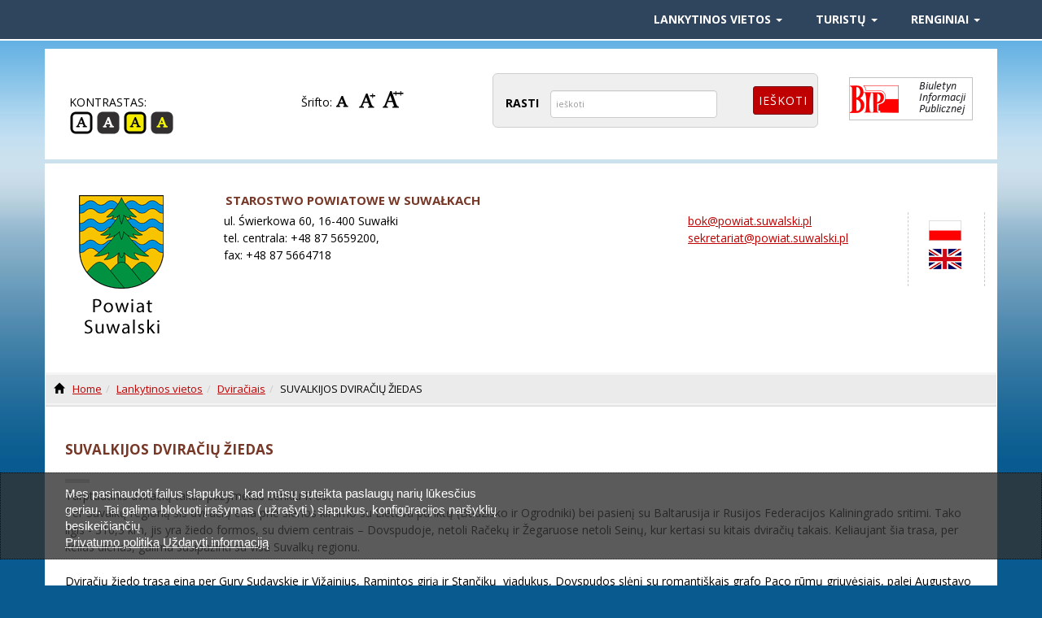

--- FILE ---
content_type: text/html
request_url: http://turizmo.powiat.suwalski.pl/kat/lankytinos-vietos/dvira%C4%8Diais/suvalkijos-dvira%C4%8Ci%C5%B2-%C5%BDiedas
body_size: 8891
content:
<!DOCTYPE html>
<html lang="lv">
<head>
<meta charset="utf-8">
<meta http-equiv="X-UA-Compatible" content="IE=edge">
<meta name="viewport" content="width=device-width, initial-scale=1">
<title>SUVALKIJOS DVIRAČIŲ ŽIEDAS - Suvalkų apskritis - Turizmas Suvalkų</title>
<meta name="description" content="Svetainės turizmo Suvalkų regione - Suvalkai apskritis" />
<meta name="keywords" content="rajonas Suvalkų, Suvalkų turizmas" />


<link rel="stylesheet" href="http://turizmo.powiat.suwalski.pl/css/bootstrap-3.3.4.css">
<link href='http://fonts.googleapis.com/css?family=Open+Sans:300,400,700,800&amp;subset=latin-ext' rel='stylesheet' type='text/css'>
<link rel="stylesheet" type="text/css" href="http://turizmo.powiat.suwalski.pl/css/content.css">
<link rel="stylesheet" type="text/css" href="http://turizmo.powiat.suwalski.pl/css/css.css">
<link rel="stylesheet" type="text/css" href="http://turizmo.powiat.suwalski.pl/css/ekko-lightbox.min.css">


<link href="http://turizmo.powiat.suwalski.pl/js/rs-plugin/css/settings.css" media="screen" rel="stylesheet">
<link href="http://turizmo.powiat.suwalski.pl/js/rs-plugin/css/extralayers.css" media="screen" rel="stylesheet">
<style>
   body{
              background-image:url(http://turizmo.powiat.suwalski.pl/img/tloStrony.jpg);
       background-position:top left;
       background-repeat:repeat-x;
              background-color:#095b8f; 
        color:#000000;
        font-family: "Open Sans",sans-serif;            }
    .navbar.navbar-default { background-color: #2f455e;
   border-bottom: 2px solid #ffffff;
   }
   .specj{font-size:15px;padding:2px;margin:2px;}
   .navbar-default .navbar-nav > li > a { color:#ffffff;text-decoration:none;}
   .navbar-default .navbar-nav > li > a:hover , .navbar-default .navbar-nav > li > a:focus{
       background-color:#fefefe; 
       color:#122030;
   }
   .dropdown-menu > li > a{text-decoration:none;}
   .dropdown-menu > li > a:hover,.dropdown-menu > li > a:focus{color:#fefefe;background-color:#122030;text-decoration:none;}
   .pageBgr{background-color:#ffffff;}
   .row-list{
        background-color: #f3f3f3; 
                border-width: 0px;   
        border-bottom: 1px solid #f7f7f7;    
                border-radius: 0px;
        color: #333333;
        padding:10px; margin-left:-20px;
   }
   a{color: #c00000;text-decoration:underline;}
   a:hover {color: #850a0d; }
   a:focus {color: #023262; }
  
   
   .btn-infox{
        background-color: #eef2f1;
        border-color: #c4ccbf;
        color: #ffffff;
   }
   .bread-bgr{background-color:#ebebeb;padding:0px;}
      .page-h-tittle{color:#763727;}
   .page-h-align {text-align:left}
   .stylKafelek{background-color:#f3f3f3;color:#333333;border-width:0px;border-bottom:1px solid #f7f7f7;border-radius:0;}
   .stylKafelekCapt{background-color:#f3f3f3;color:#333333;}
   .buttonZajw{background-color:#eef2f1; color:#ffffff; border-color:#c4ccbf;  }
   .panelFiles{margin-top:10px; border-color:#c4ccbf;}
   .panel-heading{background-color:#c4ccbf;border-color:#c4ccbf; color:#fff;} 
   .panelFiles-tbody{background-color:#ebebeb;} 
   #cookieMsg{background-color:#e3eae4;}
   #cookieText{color: #1d1d1d; font-size:13px;}
   #ccokieText a{color: #cccccc;}
      h1,h2,h3,h4,h5,h6{color:#763727}
      #map-canvas { height:600px;}
         .blokHead{background-color:#ffffff; color:#000;padding:20px;
                    margin-bottom:5px;margin-top:5px;}.blokHeadSm{background-color:#ffffff;padding-bottom:10px;}.textHead{background-color:#ffffff; color:#000;padding:20px;}.formSerchHead{background-color:#efefef;padding:5px; border-color:#cfcfcf;
           border-width:1px 1px 1px 1px; border-style:solid; 
            float:right;border-radius:6px;width:90%; overflow:hidden;}.formSerchHead > .form-group {float:left;margin-top:15px;}.formSerchHead > .btn {float:right;}.btnSerch{min-width:10px;padding: 6px 6px;
            line-height: 1.5em; border-radius: 3px;background-color:#bf0000; color:#ffffff; border-color: #71111b;}.btnSerch:focus, .btnSerch:hover{background-color:#000;color:#ffffff;border-color: #ffffff;}   .bgBaner{background-color:#1f1ff1;}   .bl-0.blokTxtZajawka_1{background-color: ; border:1px solid ;
                         color: ;padding:10px;padding-bottom:20px; margin-top:5px;}.blb-0.blokTxtButton_1{background-color: ; color: ;}.bl-0.blokTxtZajawka_2{background-color: ; border:1px solid ;
                         color: ;padding:10px;padding-bottom:20px; margin-top:5px;}.blb-0.blokTxtButton_2{background-color: ; color: ;}.bl-0 h3.blokh3Txt_1{color: ;}.bl-0 h3.blokh3Txt_2{color: ;}#menu_> li > a:hover { background-color:; color:;}#menu_> li > a { color:;}#menu_> li  { background-color: ; border-bottom: px solid ;}.menu_m_ >li { background-color:;padding-top:5px;padding-bottom:5px; border-bottom:1px dotted ;}.menu_m_ >li > a { color:;padding-top:5px;padding-bottom:5px;}.menu_m_ >li a:hover { background-color:; color:;padding-top:7px;padding-bottom:7px;}.nav .open > a, .nav .open > a:hover, .nav .open > a:focus {background-color:; color:;}
              ..menhx{color:}   .footerTop{border-top:1px solid #000000;}.footerInside{padding:10px; margin-top:10px; background-color:#cccccc; color:#000000;}   </style>
    <!--[if lt IE 9]>
          <script src="https://oss.maxcdn.com/html5shiv/3.7.2/html5shiv.min.js"></script>
          <script src="https://oss.maxcdn.com/respond/1.4.2/respond.min.js"></script>
        <![endif]-->
    <script type="text/javascript">
        var textCookie='Mes pasinaudoti failus slapukus , kad mūsų suteikta paslaugų narių lūkesčius geriau. Tai galima blokuoti įrašymas ( užrašyti ) slapukus, konfigūracijos naršyklių besikeičiančių<br/><a href="/kat/polityka-prywatnosci" title="Daugiau infromacji apie slapukus naudojamų mūsų svetainėje">Privatumo politika</a>&nbsp<a href="#javascript();" title="Uždaryti informaciją" onclick="javascript:WHCloseCookiesWindow();" >Uždaryti informaciją</a></div> ';
    </script> 
 
<link rel="stylesheet" type="text/css" href="http://turizmo.powiat.suwalski.pl/css/cookies.css">  
</head>
<body class="nonoT">
       
<div class="scrollToTop"><i class="glyphicon glyphicon-chevron-up"></i></div>
<a id="top"></a>
 <ul class="navTop">
  <li><a href="#mm" >Eiti į pagrindinį meniu</a></li>
  <li><a href="#txt" >Pereiti prie turinio</a></li>
  <li><a href="#srch" >Toliau į paiešką</a></li>
 </ul>


        <nav class="navbar navbar-default navbar-fixed-top navBorder">
              <div class="container"> 
               <a id="mm" tabindex="-1"></a>
                <div class="navbar-header">
                  <button type="button" class="navbar-toggle collapsed" data-toggle="collapse" data-target="#myInverseNavbar2"> 
                      <span class="sr-only">Toggle navigation</span> 
                      <span class="icon-bar"></span> 
                      <span class="icon-bar"></span> 
                      <span class="icon-bar"></span> 
                  </button></div>
               
                <div class="collapse navbar-collapse" id="myInverseNavbar2">
                  <ul class="nav navbar-nav navbar-right"><li class="dropdown"> <a href="#" class="dropdown-toggle" data-toggle="dropdown" role="button" aria-expanded="false">
                                Lankytinos vietos <span class="caret"></span>
                            </a><ul class="dropdown-menu" role="menu" ><li >
                                        <a href="http://turizmo.powiat.suwalski.pl/kat/lankytinos-vietos/patrauklios-vietos">Patrauklios vietos</a>
                                       </li><li >
                                        <a href="http://turizmo.powiat.suwalski.pl/kat/lankytinos-vietos/dviračiais">Dviračiais</a>
                                       </li><li >
                                        <a href="http://turizmo.powiat.suwalski.pl/kat/lankytinos-vietos/vandens">Vandens</a>
                                       </li><li >
                                        <a href="http://turizmo.powiat.suwalski.pl/kat/lankytinos-vietos/slidinėjimo-trasos">Slidinėjimo trasos</a>
                                       </li><li >
                                        <a href="http://turizmo.powiat.suwalski.pl/kat/lankytinos-vietos/automobilių">Automobilių</a>
                                       </li></ul></li><li class="dropdown"> <a href="#" class="dropdown-toggle" data-toggle="dropdown" role="button" aria-expanded="false">
                                Turistų <span class="caret"></span>
                            </a><ul class="dropdown-menu" role="menu" ><li >
                                        <a href="http://turizmo.powiat.suwalski.pl/kat/turistų/turizmo-informacijos-centrai">Turizmo Informacijos centrai</a>
                                       </li><li >
                                        <a href="http://turizmo.powiat.suwalski.pl/kat/turistų/kaimo-apgyvendinimas">Kaimo Apgyvendinimas</a>
                                       </li><li >
                                        <a href="http://turizmo.powiat.suwalski.pl/kat/turistų/įrangos-nuoma">įrangos nuoma</a>
                                       </li><li >
                                        <a href="http://turizmo.powiat.suwalski.pl/kat/turistų/muziejai-galerijos">Muziejai, Galerijos</a>
                                       </li><li >
                                        <a href="http://turizmo.powiat.suwalski.pl/kat/turistų/aktyvus-poilsis">Aktyvus poilsis</a>
                                       </li><li >
                                        <a href="http://turizmo.powiat.suwalski.pl/kat/turistų/pagalba">Pagalba</a>
                                       </li></ul></li><li class="dropdown"> <a href="#" class="dropdown-toggle" data-toggle="dropdown" role="button" aria-expanded="false">
                                Renginiai <span class="caret"></span>
                            </a><ul class="dropdown-menu" role="menu" ><li >
                                        <a href="http://turizmo.powiat.suwalski.pl/kat/renginiai/turistiniai">Turistiniai</a>
                                       </li><li >
                                        <a href="http://turizmo.powiat.suwalski.pl/kat/renginiai/kultūriniai">Kultūriniai</a>
                                       </li></ul></li>
                  </ul>
                </div>
          </div>
         </nav>
        <div class="container blokHead" id="headSpecial">
                <div class="row"><div class="col-xs-12 col-sm-4 col-md-3 col-lg-3 " style="padding-top:20px;"><div id="kontrastWrapperm"><p>KONTRASTAS: </p><ul><li><a class="kontrast_1" href="#javascript();" style="" title="Įprasta Kontrastas">Įprasta Kontrastas</a></li><li><a class="kontrast_2" title="Juoda - balta kontrastas" href="#javascript();">Juoda - balta kontrastas</a></li><li><a class="kontrast_3" title="Geltona -juoda kontrastas" href="#javascript();">Geltona -juoda kontrastas</a></li><li><a class="kontrast_4" title="Juoda -geltona Kontrastas" href="#javascript();">Juoda -geltona Kontrastas</a></li></ul></div></div><div class="col-xs-12 col-sm-4 col-md-2 col-lg-2 " style="padding-top:20px;"><div id="fontWrapperm"><p>Šrifto: </p><ul><li><a class="fontDefaultm" href="#javascript();" id="def" style="" title=""></a></li><li><a class="fontBiggerm" title="Vidurio Šrifto" id="bigger" href="#javascript();">Vidurio Šrifto</a></li><li><a class="fontBigm" title="Didelis šriftas" id="big" href="#javascript();">Didelis šriftas</a></li></ul></div></div><a id="srch" tabindex="-1"></a><div class="col-xs-12 col-sm-8 col-md-9 col-lg-5"><form class="form-inline formSerchHead" action="http://turizmo.powiat.suwalski.pl/wyszukaj" method="get" id="seachFormH">
            <div class="form-group" >
              <label for="szukaj" style="padding:0px 10px;">RASTI</label>
              <input type="text"  onblur="if (this.value=='') {this.value='ieškoti'};" class="form-control" id="szukaj" name="szukaj" placeholder="ieškoti"  title="Tutaj wpisz szukaną frazę" style="width:205px;display: inline-block;">
            </div>
            <button type="submit" class="btn btnSerch" id="btnSearch">Ieškoti</button>
          </form></div><div class="col-xs-12 col-sm-4 col-md-3 col-lg-2 " style="padding-top:5px;overflow:hidden;"><div style="float:right;overflow:hidden;"><a class=" infoLinkext dodImg" href="http://sp-suwalki.pbip.pl/" target="_blank"><img src="http://turizmo.powiat.suwalski.pl/images/bnn201601251229001.gif" alt="BIP Powiat Suwalski" class="img-responsive" style=" vertical-align: middle;"/><span style="width:120px;">Nuoroda atsidaro naujame lange</span></a></div></div></div></div><div class="container textHead" id="headText">
                <div class="row"><div class=" col-xs-12 col-sm-3 col-md-2 col-lg-2" style="float:left;"><a href="http://turizmo.powiat.suwalski.pl/" title="Strona główna"><img src="http://powiat.suwalski.pl/images/herb-powiat-suwalski-logo.png" alt="Logo Powiat Suwalski" class="img-responsive" style="vertical-align:middle; margin-right:5px;"></a></div><div class="col-xs-12 col-sm-9 col-md-10 col-lg-10" style="float: left;">
<h1 id="mainTitle" class="specj" style="margin-left:0px;">STAROSTWO POWIATOWE W SUWAŁKACH<span style="font-size: 14px; line-height: 1.42857;"></span></h1></div><div class="col-xs-12 col-sm-5 col-md-6 col-lg-6" style="float: left;">
    ul. Świerkowa 60,&nbsp;16-400 Suwałki<br>
    tel. centrala: +48 87 5659200,<br>
    fax: +48 87 5664718<br><br> </div> 
    
  <div class="col-xs-12 col-sm-3 col-md-3 col-lg-3" style="float:left;">
<a href="mailto:bok@powiat.suwalski.pl">bok@powiat.suwalski.pl</a><br>
    <a href="mailto:sekretariat@powiat.suwalski.pl">sekretariat@powiat.suwalski.pl</a>
</div>
  
  <div class="col-xs-12 col-sm-1 col-md-1 col-lg-1" style="float:right; padding-left:25px;padding-top:10px; border-left:1px dashed #ccc; border-right:1px dashed #ccc; "><a href="http://turystyka.powiat.suwalski.pl" class="infoLinkext dodImg"><img class="img-responsive" src="http://poviat.suwalski.pl/images/wersjaPolska.jpg" alt="Polska wersja" style="margin-bottom:10px;"></a>
     <a href="http://tourism.powiat.suwalski.pl/" class="infoLinkext dodImg"><img class="img-responsive" src="http://powiat.suwalski.pl/images/wersjaAngielska.jpg" alt="English version"></a><br></div><br><br></div>
                </div>       <div id="breadcrumb" class="container pageBgr" style="padding:0px 0px;">
  <div class="row page-bread" style="margin-left:1px; margin-right:1px; margin-bottom:10px;">
   
    
    <div class="col-md-12 bread-bgr">
      <ol class="breadcrumb ">
        <li><i class="glyphicon glyphicon-home pr-10"></i><a href="http://turizmo.powiat.suwalski.pl/">Home</a></li><li><a href="http://turizmo.powiat.suwalski.pl/kat/lankytinos-vietos">Lankytinos vietos</a></li><li><a href="http://turizmo.powiat.suwalski.pl/kat/lankytinos-vietos/dviračiais">Dviračiais</a></li><li class="active" style="color:#060606;">SUVALKIJOS DVIRAČIŲ ŽIEDAS</li>      </ol>
    </div> 
    </div>
  </div>
    
<div id="mainCont" class="container pageBgr" style="padding-bottom:20px;">
    <div class="row">
    <div class="col-xs-12 col-md-12 ">
        <a id="txt" tabindex="-1"></a>
            <div class="page-header">
                                              <h2 id="titlePage" class="page-h-tittle page-h-align">
              SUVALKIJOS DVIRAČIŲ ŽIEDAS          </h2>
                    </div>
        <div class="separator-2"></div>
                    
         
        
        Tarptautinis dviračių takas pažymėtas ženklu R 65.<br>Per Suvalkų regioną šis dviračių eina prie sienos kirtimo su Lietuva punktų (Budzisko ir Ogrodniki) bei pasienį su Baltarusija ir Rusijos Federacijos Kaliningrado sritimi. Tako ilgis - 316,3 km, jis yra žiedo formos, su dviem centrais – Dovspudoje, netoli Račekų ir Žegaruose netoli Seinų, kur kertasi su kitais dviračių takais. Keliaujant šia trasa, per kelias dienas, galima susipažinti su visu Suvalkų regionu. <br><br>Dviračių žiedo trasa eina per Gury Sudavskie ir Vižainius, Ramintos girią ir Stančikų&nbsp; viadukus, Dovspudos slėnį su romantiškais grafo Paco rūmų griuvėsiais, palei Augustavo kanalą, per Aukštutinio Bebro slėnį, Augustavo girią, bei Seinų kraštą - Punską ir Seinus. Pakeliui yra daug apgyvendinimo paslaugas teikiančių kaimo turizmo sodybų.<br>Globėjas: Lenkijos turizmo ir kraštotyros asosiacijos Suvalkų skyrius.        
                
        
            </div>
              </div>
  
      
            
    </div>

<footer class="container pageBgr text-center">
  
    <div class="row footerTop" ><div class="col-xs-12 footerInside"><div class="row clearfix"><div class="column two-third">
            		<p></p><figure></figure><p></p>Ši svetainė buvo sukurta pagal projektą pavadinimu. "Identifikavimas su turistų apgyvendinimu Euroregiono" (SPF/PL/2009/42). Projektas įgyvendinamas pagal 3 tikslą: Europos teritorinio bendradarbiavimo Bendradarbiavimo abipus sienos programa "Lietuva - Lenkija", kuria siekiama remti tvaraus vystymosi Lietuvos ir Lenkijos pasienio, didinant ekonominę, socialinę ir teritorinę sanglaudą. Programa yra bendrai finansuojama iš Europos regioninės plėtros fondo.<figure><figcaption><p></p>
				</figcaption>	
			</figure>
        	</div>
        	<div class="column third">
            		<p></p><figure><img src="http://turizmo.powiat.suwalski.pl/images/unia-polska-litwa-sasiedzi-w-dzialniu-lt-85kjcy.png"></figure><p></p>
        	</div></div>
<div style="text-align: center;">Apskrities Suvalkų<br>© 2015</div></div> <div class="col-xs-12">
        <p style="float:right;font-size:11px;">
            <a href="http://www.onavi.pl">Tworzenie stron internetowych ONAVI.pl</a>
        </p>
      </div>
    </div>
        <a href="#top">Eiti į puslapio viršų</a>

    
</footer>

<script src="//code.jquery.com/jquery-2.1.0.min.js"></script> 
<script src="http://turizmo.powiat.suwalski.pl/js/bootstrap.min.js"></script>
<script src="http://turizmo.powiat.suwalski.pl/js/whoCookies-2.js"></script><script src="http://turizmo.powiat.suwalski.pl/js/ekko-lightbox.min.js"></script>
<script src="http://turizmo.powiat.suwalski.pl/js/js.coockie.js"></script>
<script src="http://turizmo.powiat.suwalski.pl/js/mine.js"></script>
<script src="http://turizmo.powiat.suwalski.pl/js/fontSize.js"></script>
<script>

var cookieValueKontst = parseInt(Cookies2.get("konts")); 
if(cookieValueKontst==1){
  kontrast_1();  
}
if(cookieValueKontst==2){
  kontrast_2();  
}
if(cookieValueKontst==3){
  kontrast_3();  
}
if(cookieValueKontst==4){
  kontrast_4();  
}
$('.kontrast_1').click(function() {
  kontrast_1();
  Cookies2.set("konts", 1);
});

$('.kontrast_2').click(function() {
    kontrast_2();
    Cookies2.set("konts", 2);
});

$('.kontrast_3').click(function() {   
    kontrast_3();
    Cookies2.set("konts", 3);
});

$('.kontrast_4').click(function() {
    kontrast_4(); 
    Cookies2.set("konts", 4);
});

function kontrast_1()
{
  $('body').removeClass("body-kontrast-1 body-kontrast-2 body-kontrast-3"); 
  $('footer').removeClass("pageBgr body-kontrast-1 body-kontrast-2 body-kontrast-3");
  $('footer').addClass('pageBgr');
  $('h1').css('color','');
  $('h2').css('color','');
  $('h3').css('color','');
  $('a').attr('style','');
  $('a').css('color','#c00000');
    $('a').hover(function(){
        $(this).css({'color':'#850a0d'});
    },function(){
        $(this).css('color','#c00000');
    });
    
    $('a').focus(function(){$(this).css({'color':'#850a0d','background-color':'#ffffff','border':'1px dotted #850a0d'});
    });
    
    $('a:has(img)').focus(function(){$(this).css({'color':'#850a0d','background-color':'transparent','border':'0px dotted #850a0d'});
    });
    $('h4 > a').focus(function(){$(this).css({'color':'#850a0d','background-color':'transparent','border':'0px dotted #850a0d'});
    });
    $('h3 > a').focus(function(){$(this).css({'color':'#850a0d','background-color':'transparent','border':'0px dotted #850a0d'});
    });
    $('h2 > a').focus(function(){$(this).css({'color':'#850a0d','background-color':'transparent','border':'0px dotted #850a0d'});
    });
    $('a').focusout(function() {$(this).attr('style','');})
    $('a.dodImg').focus(function(){$(this).css({'border':'2px solid #C00000'});});
    $('a.dodImg').focusout(function(){$(this).attr('style','');});
    $('nav.navbar-default').css('background-color','#2f455e');
    $('.navbar-nav > li > a').css({'color':'#ffffff','background-color':'#2f455e'});
    $('.navbar-nav > li > a').hover(function() {
        $(this).css({'background-color':'#fefefe','color':'#122030','text-decoration':'none'});
    }, function() {
        $(this).css({'background-color':'#2f455e','color':'#ffffff','text-decoration':'none'});
      });
    $('.navbar-nav > li > a').focus(function() {
        $(this).css({'background-color':'#fefefe','color':'#122030','text-decoration':'none'});
    });
    $('.navbar-nav > li > a').focusout(function() {
        $(this).css({'background-color':'#2f455e','color':'#ffffff','text-decoration':'none'});
    });
    $('.dropdown-menu').attr('style','');
    $('.dropdown-menu > li > a').attr('style','');
    $('.dropdown-menu > li > a').hover(function(){$(this).attr('style','');},function(){$(this).attr('style','');});
    $('.dropdown-menu > li > a').focus(function(){$(this).attr('style','');},function(){$(this).attr('style','');});
    
    
    $('#headSpecial').removeClass("blokHead blokHead-k1 blokHead-k2 blokHead-k3");
    $('#headText').removeClass("textHead blokHead blokHead-k1 blokHead-k2 blokHead-k3"); 
    $('#headSpecial').addClass("blokHead");
    $('#headText').addClass("textHead");
    $('#def').removeClass("fontDefaultm fontDefaultmw");
    $('#bigger').removeClass("fontBiggerm fontBiggermw");
    $('#big').removeClass("fontBigm fontBigmw");
    $('#def').addClass("fontDefaultm");
    $('#bigger').addClass("fontBiggerm");
    $('#big').addClass("fontBigm");
    $('#seachFormH').attr( "style", "" );
    $('#btnSearch').removeClass('btnSerch btnSearch-k1 btnSearch-k2 btnSearch-k3');    
    $('#btnSearch').addClass('btn-default btnSerch');
    $('#rotBan').removeClass('bgBaner');
    $('#rotBan').addClass('bgBaner');
    $('#mainCont').removeClass('pageBgr pageBgr-1 pageBgr-2 pageBgr-3');
    $('#mainCont').addClass('pageBgr');
    $('.jumbotron').attr("style", "");
    $('.jumbotron h2').attr("style", "");
    $('.jumbotron .btn').attr("style", "");
    $('.btn-success').removeClass('btnb-k1 btnb-k2 btnb-k3');
    $('.blh').removeClass('blokh3Zajawka blokh3Zajawka-1 blokh3Zajawka-2 blokh3Zajawka-3');
    $('.blh').addClass('blokh3Zajawka');
    
             
    $('.nav.nav-pills > li > a').attr('style','');
    $('.nav.nav-pills > li > a').hover(function(){$(this).attr('style','');},function(){$(this).attr('style','');});
    $('.nav.nav-pills > li > a').focus(function(){$(this).attr('style','');},function(){$(this).attr('style','');}); 
    $('footer > div.row').removeClass('footerTop footerTop-1 footerTop-2 footerTop-3');
    $('footer > div.row').addClass('footerTop');
    $('footer > div > div').removeClass('footerInside footerInside-1 footerInside-2 footerInside-3');
    $('footer > div > div:first-child').addClass('footerInside');
    $('#breadcrumb').removeClass('pageBgr body-kontrast-1 body-kontrast-2 body-kontrast-3');
    $('#breadcrumb').addClass('pageBgr').attr('style','');
    $('#breadcrumb > div.row').removeClass('page-bread body-kontrast-1 body-kontrast-2 body-kontrast-3');
    $('#breadcrumb > div.row').addClass('page-bread');
    $('#breadcrumb > div.row > div').removeClass('bread-bgr body-kontrast-1 body-kontrast-2 body-kontrast-3');
    $('#breadcrumb > div.row > div').addClass('bread-bgr').attr('style','');
    $('#breadcrumb li.active').css('color','#060606');
    $('#titlePage').removeClass('page-h-tittle pageTxt-1 pageTxt-2 pageTxt-3');
    $('#titlePage').addClass('page-h-tittle');
    $('.row-list').attr('style','');
    $('.row-list a').attr('style','');
    $('.row-list .btn').attr('style','');
    $('.stylKafelek').attr('style','');
    $('.stylKafelek a').attr('style','');
    $('.stylKafelek .btn').attr('style','');
    $('.stylKafelekCapt').attr('style','');
    $('.stylKafelekCapt a').attr('style','');
    $('#mainCont h2').attr('style','');
    $('#getFiles').attr('style','');
    $('#getFiles .panel-heading').attr('style','');
    $('#getFiles .panelFiles-tbody').attr('style','');    
    $('#getFiles th').attr('style','');
    $('.btn-infox').attr('style','');
    $('h3.media-heading').attr('style','');
    $('#cookieMsg').attr('style','');
    $('#cookieText').removeClass('footerInside').attr('style','');
}

function kontrast_2()
{
    /*Kontrast czarno-biały*/
    
    $('body').removeClass("body-kontrast-1 body-kontrast-2 body-kontrast-3"); 
    $('footer').removeClass("pageBgr body-kontrast-1 body-kontrast-2 body-kontrast-3");    
    $('body').addClass("body-kontrast-1");
    $('footer').addClass("body-kontrast-1");
    $('h1').css('color','#fff');
    $('h2').css('color','#fff');
    $('h3').css('color','#fff');
    $('a').attr('style','');
    $('a').css('color','#fff');
    $('a').hover(function(){ $(this).css({'color':'#f9fc01'});
    },function(){$(this).css('color','#fff');
    });
   
    $('a').focus(function(){$(this).css({'color':'#f9fc01','background-color':'#0000FF','border':'1px solid #fff'});
    $('a.dodImg').focus(function(){$(this).css({'border':'2px solid #000'});});
    $('a.dodImg').focusout(function(){$(this).attr('style','');});
    });    
    $('a:has(img)').focus(function(){$(this).css({'color':'#f9fc01','background-color':'transparent','border':'0px dotted #fff'});
    });
    $('h4 > a').focus(function(){$(this).css({'color':'#f9fc01','background-color':'transparent','border':'0px dotted #fff'});
    });
    $('h3 > a').focus(function(){$(this).css({'color':'#f9fc01','background-color':'transparent','border':'0px dotted #fff'});
    });
    $('h2 > a').focus(function(){$(this).css({'color':'#f9fc01','background-color':'transparent','border':'0px dotted #fff'});
    });
    $('a').focusout(function() {$(this).attr('style','').css('color','#fff');})
    
    $('nav.navbar-default').css('background-color','#000');
    $('.navbar-nav > li > a').css({'color':'#fff','background-color':'#000'});
    $('.navbar-nav > li > a').hover(function() {
        $(this).css({'background-color':'#fff','color':'#000','text-decoration':'underline'});
    }, function() {
        $(this).css({'background-color':'#000','color':'#fff','text-decoration':'none'});
      });    
    $('.navbar-nav > li > a').focus(function() {
        $(this).css({'background-color':'#fff','color':'#000','text-decoration':'underline'});
    });
    $('.navbar-nav > li > a').focusout(function() {
        $(this).attr('style','');
        $(this).css({'color':'#fff'});
    }); 
   
    $('.dropdown-menu > li > a').attr('style','');
    $('.dropdown-menu > li > a').css('color','#fff');
    $('.dropdown-menu > li > a').hover(function(){
        $(this).css({'text-decoration':'underline', 'color':'#f9fc01','background-color':'#0000FF'});
    }, function(){
        $(this).css({'text-decoration':'none','color':'#fff','background-color':'#000'});
    });
     $('.dropdown-menu > li > a').focus(function(){
        $(this).css({'text-decoration':'underline', 'color':'#f9fc01','background-color':'#0000FF'});
    });
    $('.dropdown-menu > li > a').focusout(function(){
        $(this).attr('style','');
        $(this).css({'color':'#fff'});
    });
   
    $('.nav.nav-pills > li > a').attr('style','');
    $('.nav.nav-pills > li > a').css('color','#fff');
    $('.nav.nav-pills > li > a').hover(function(){
        $(this).css({'background-color':'#0000FF','color':'#000','text-decoration':'underline'});
    }, function(){ 
        $(this).css({'background-color':'#000','color':'#fff','text-decoration':'none'});});
    $('.nav.nav-pills > li > a').focus(function(){
        $(this).css({'background-color':'#fff','color':'#000','text-decoration':'underline'});
    });
    $('.nav.nav-pills > li > a').focusout(function(){ 
        $(this).attr('style','');
        $(this).css({'color':'#fff'});
    });
    $('.dropdown-menu').css({'background-color':'#000','border':'1px solid #fff'});
    $('.nav.nav-pills .open > a').focus(function(){
        $(this).css({'background-color': '#0000FF'});
    });
    
    $('#headSpecial').removeClass("blokHead blokHead-k2 blokHead-k3 blokHead-k1");
    $('#headText').removeClass("textHead blokHead blokHead-k2 blokHead-k3 blokHead-k1");    
    $('#headSpecial').addClass("blokHead-k1");
    $('#headText').addClass("blokHead-k1");
    $('#def').removeClass("fontDefaultm fontDefaultmw");
    $('#bigger').removeClass("fontBiggerm fontBiggermw");
    $('#big').removeClass("fontBigm fontBigmw");
    $('#def').addClass("fontDefaultmw");
    $('#bigger').addClass("fontBiggermw");
    $('#big').addClass("fontBigmw");
    $('#seachFormH').css({'border-color': '#fff','background-color':'#000'});
    $('#btnSearch').removeClass('btnSerch btn-default btnSearch-k3 btnSearch-k2');    
    $('#btnSearch').addClass('btnSearch-k1');
    $('#rotBan').removeClass('bgBaner');
    $('#mainCont').removeClass('pageBgr pageBgr-1 pageBgr-2 pageBgr-3');
    $('#mainCont').addClass('pageBgr-1');
    $('.jumbotron').css({'background-color':'#fff','color':'#000'});
    $('.jumbotron h2').css({'color':'#000'});
    $('.btn-success').removeClass('btnb-k1 btnb-k2 btnb-k3');
    $('.btn-success').addClass('btnb-k1');
    $('.blh').removeClass('blokh3Zajawka blokh3Zajawka-1 blokh3Zajawka-2 blokh3Zajawka-3');
    $('.blh').addClass('blokh3Zajawka-1');
        $('footer > div.row').removeClass('footerTop footerTop-1 footerTop-2 footerTop-3');
    $('footer > div.row').addClass('footerTop-1');
    $('footer > div > div').removeClass('footerInside footerInside-1 footerInside-2 footerInside-3');
    $('footer > div > div').addClass('footerInside-1');
    $('#breadcrumb').removeClass('pageBgr body-kontrast-1 body-kontrast-2 body-kontrast-3');
    $('#breadcrumb').addClass('body-kontrast-1').css({'border-left':'1px solid #fff','border-right':'1px solid #fff'});;
    $('#breadcrumb > div.row').removeClass('page-bread body-kontrast-1 body-kontrast-2 body-kontrast-3');
    $('#breadcrumb > div.row').addClass('body-kontrast-1');
    $('#breadcrumb > div.row > div').removeClass('bread-bgr body-kontrast-1 body-kontrast-2 body-kontrast-3');
    $('#breadcrumb > div.row > div').addClass('body-kontrast-3').css({'border-bottom':'1px solid #fff'});
    $('#breadcrumb li.active').css('color','#f9fc01');
    $('#titlePage').removeClass('page-h-tittle pageTxt-1 pageTxt-2 pageTxt-3');
    $('#titlePage').addClass('pageTxt-1');
    $('.row-list').css({'background-color':'#000','border-color':'#000','color':'#f9fc01'});
    $('.row-list a').css('text-decoration','underline');
    $('.row-list .btn').css({'background-color':'#000','border-color':'#000','color':'#f9fc01'});
    $('.stylKafelek').css({'background-color':'#000','border-color':'#fff','color':'#f9fc01'});
    $('.stylKafelek a').css('text-decoration','underline');
    $('.stylKafelek .btn').css({'background-color':'#000','border-color':'#fff','color':'#f9fc01'});
    $('.stylKafelekCapt').css({'background-color':'#000','color':'#fff'});
    $('.stylKafelekCapt a').css('text-decoration','underline');
    $('#mainCont h2').css('color','#fff');
    $('#getFiles').css({'border-color':'#fff'});
    $('#getFiles .panel-heading').css({'background-color': '#000','border-color': '#000','color': '#fff'});
    $('#getFiles .panelFiles-tbody').css({'background-color': '#000','color': '#fff','border-top': '1px solid #fff'});    
    $('#getFiles th').css({'background-color': '#fff','border-color': '#000','color': '#000'});
    $('.btn-infox').css({'background-color': '#000','border-color': '#fff','color': '#fff'});
    $('h3.media-heading').css('color','#fff');
    $('#cookieMsg').css({'background-color':'#000','border':'1px solid #fff'});
    $('#cookieText').removeClass('footerInside-1').css({'background-color':'#000','color':'#fff'});
}
function kontrast_3()
{
    /*Kontrast żółto-czarny*/
    $('body').removeClass("body-kontrast-1 body-kontrast-2 body-kontrast-3"); 
    $('footer').removeClass("pageBgr body-kontrast-1 body-kontrast-2 body-kontrast-3");
    $('body').addClass("body-kontrast-2");
    $('footer').addClass("body-kontrast-2");
    $('h1').css('color','#000');
    $('h2').css('color','#000');
    $('h3').css('color','#000');
    $('a').attr('style','');
    $('a').css('color','#0000FF');
    $('a').hover(function(){$(this).css({'color':'#000'});
    },function(){ $(this).css('color','#0000FF');
    });
    $('a:has(img)').focus(function(){$(this).css({'color':'#000','background-color':'transparent','border':'0px dotted #fff'});
    });$('h4 > a').focus(function(){$(this).css({'color':'#000','background-color':'transparent','border':'0px dotted #fff'});
    });
    $('h3 > a').focus(function(){$(this).css({'color':'#000','background-color':'transparent','border':'0px dotted #fff'});
    });
    $('h2 > a').focus(function(){$(this).css({'color':'#000','background-color':'transparent','border':'0px dotted #fff'});
    });
    $('a').focus(function(){$(this).css({'color':'#fff','background-color':'#0000FF','border':'1px solid #fff'});});
    $('a.dodImg').focus(function(){$(this).css({'border':'2px solid #000'});});
    $('a.dodImg').focusout(function(){$(this).attr('style','');});
    $('a').focusout(function() {$(this).attr('style','').css('color','#0000FF');})
    $('nav.navbar-default').css('background-color','#fff');
    $('.navbar-nav > li > a').attr('style','');
    $('.navbar-nav > li > a').css({'color':'#000'});
    $('.navbar-nav > li > a').hover(function() {
        $(this).css({'background-color':'#fff','color':'#000','text-decoration':'underline'});
    }, function() {
        $(this).css({'background-color':'#fff','color':'#000','text-decoration':'none'});
      });
    $('.navbar-nav > li > a').focus(function() {
        $(this).css({'background-color':'#f9fc01','color':'#000','text-decoration':'underline'});
    });
    $('.navbar-nav > li > a').focusout(function() {
        $(this).attr('style','');
        $(this).css({'color':'#000'});
    }); 
    $('.dropdown-menu > li > a').attr('style','');
    $('.dropdown-menu > li > a').css('color','#000');
    $('.dropdown-menu > li > a').hover(function(){
        $(this).css({'text-decoration':'underline', 'color':'#f9fc01','background-color':'#000'});
    }, function(){
        $(this).css({'text-decoration':'none','color':'#000','background-color':'#fff'});
    });
    
    $('.nav.nav-pills > li > a').attr('style','');
    $('.nav.nav-pills > li > a').css('color','#000');
    $('.nav.nav-pills > li > a').hover(function(){
        $(this).css({'background-color':'#000','color':'#fff','text-decoration':'underline'});
    }, function(){ 
        $(this).css({'background-color':'#f9fc01','color':'#000','text-decoration':'none'});});
     $('.nav.nav-pills > li > a').focus(function(){
        $(this).css({'background-color':'#fff','color':'#000','text-decoration':'underline'});
    });
    $('.nav.nav-pills > li > a').focusout(function(){ 
        $(this).css({'background-color':'#f9fc01','color':'#000','text-decoration':'none'});});
    $('.dropdown-menu').css('background-color','#fff'); 
    
    $('#headSpecial').removeClass("blokHead blokHead-k1 blokHead-k2 blokHead-k3");
    $('#headText').removeClass("textHead blokHead blokHead-k1 blokHead-k2 blokHead-k3");
    $('#headSpecial').addClass("blokHead-k2");
    $('#headText').addClass("blokHead-k2");
    $('#def').removeClass("fontDefaultm fontDefaultmw");
    $('#bigger').removeClass("fontBiggerm fontBiggermw");
    $('#big').removeClass("fontBigm fontBigmw");
    $('#def').addClass("fontDefaultm");
    $('#bigger').addClass("fontBiggerm");
    $('#big').addClass("fontBigm");
    $('#seachFormH').css({'border-color': '#000','background-color':'#f9fc01'});
    $('#btnSearch').removeClass('btnSerch btn-default btnSearch-k1 btnSearch-k3');    
    $('#btnSearch').addClass('btnSearch-k2');
    $('#rotBan').removeClass('bgBaner');
    $('#mainCont').removeClass('pageBgr pageBgr-1 pageBgr-2 pageBgr-3');
    $('#mainCont').addClass('pageBgr-2');
    $('.jumbotron').css({'background-color':'#000','color':'#f9fc01'});
    $('.jumbotron h2').css({'color':'#f9fc01'});
    $('.btn-success').removeClass('btnb-k1 btnb-k2 btnb-k3');
    $('.btn-success').addClass('btnb-k2');
    $('.blh').removeClass('blokh3Zajawka blokh3Zajawka-1 blokh3Zajawka-2 blokh3Zajawka-3');
    $('.blh').addClass('blokh3Zajawka-2');
        $('footer > div.row').removeClass('footerTop footerTop-1 footerTop-2 footerTop-3');
    $('footer > div.row').addClass('footerTop-2');
    $('footer > div > div').removeClass('footerInside footerInside-1 footerInside-2 footerInside-3');
    $('footer > div > div').addClass('footerInside-2');
    $('#breadcrumb').removeClass('pageBgr body-kontrast-1 body-kontrast-2 body-kontrast-3');
    $('#breadcrumb').addClass('body-kontrast-2').css({'border-left':'1px solid #000','border-right':'1px solid #000'});;
    $('#breadcrumb > div.row').removeClass('page-bread body-kontrast-1 body-kontrast-2 body-kontrast-3');
    $('#breadcrumb > div.row').addClass('body-kontrast-2');
    $('#breadcrumb > div.row > div').removeClass('bread-bgr body-kontrast-1 body-kontrast-2 body-kontrast-3');
    $('#breadcrumb > div.row > div').addClass('body-kontrast-2').css({'border-bottom':'1px solid #000'});
    $('#breadcrumb li.active').css('color','#000');
    $('#titlePage').removeClass('page-h-tittle pageTxt-1 pageTxt-2 pageTxt-3');
    $('#titlePage').addClass('pageTxt-2');
    $('.row-list').css({'background-color':'#f9fc01','border-color':'#f9fc01','color':'#000'});
    $('.row-list a').css('text-decoration','underline');
    $('.row-list .btn').css({'background-color':'#f9fc01','border-color':'#f9fc01','color':'#000'});
    $('.stylKafelek').css({'background-color':'#f9fc01','border-color':'#000','color':'#000'});
    $('.stylKafelek a').css('text-decoration','underline');
    $('.stylKafelek .btn').css({'background-color':'#f9fc01','border-color':'#000','color':'#000'});
    $('.stylKafelekCapt').css({'background-color':'#f9fc01','color':'#000'});
    $('.stylKafelekCapt a').css('text-decoration','underline');
    $('#mainCont h2').css('color','#000');
    $('#getFiles').css({'border-color':'#000'});
    $('#getFiles .panel-heading').css({'background-color': '#f9fc01','border-color': '#f9fc01','color': '#000'});
    $('#getFiles .panelFiles-tbody').css({'background-color': '#f9fc01','color': '#000','border-top': '1px solid #000'});    
    $('#getFiles th').css({'background-color': '#000','border-color': '#f9fc01','color': '#f9fc01'});
    $('.btn-infox').css({'background-color': '#f9fc01','border-color': '#000','color': '#000'})
    $('h3.media-heading').css('color','#000');
    $('#cookieMsg').css({'background-color':'#f9fc01','border':'1px solid #000'});
    $('#cookieText').removeClass('footerInside-2').css({'background-color':'#f9fc01','color':'#000'});
}

function kontrast_4()
{
   /*Kontrast czarno-żółty*/
    $('body').removeClass("body-kontrast-1 body-kontrast-2 body-kontrast-3"); 
    $('footer').removeClass("pageBgr body-kontrast-1 body-kontrast-2 body-kontrast-3");    
    $('body').addClass("body-kontrast-3");
    $('footer').addClass("body-kontrast-3");
    $('h1').css('color','#f9fc01');
    $('h2').css('color','#f9fc01');
    $('h3').css('color','#f9fc01');
    $('a').attr('style','');
    $('a').css('color','#fff');
    $('a').hover(function(){$(this).css({'color':'#f9fc01'});
    },function(){$(this).css('color','#fff');
    });
       
    $('a:has(img)').focus(function(){$(this).css({'color':'#f9fc01','background-color':'transparent','border':'0px dotted #fff'});
    });
    $('h4 > a').focus(function(){$(this).css({'color':'#f9fc01','background-color':'transparent','border':'0px dotted #fff'});
    });
    $('h3 > a').focus(function(){$(this).css({'color':'#f9fc01','background-color':'transparent','border':'0px dotted #fff'});
    });
    $('h2 > a').focus(function(){$(this).css({'color':'#f9fc01','background-color':'transparent','border':'0px dotted #fff'});
    });
    $('a').focus(function(){$(this).css({'color':'#f9fc01','background-color':'#0000FF','border':'1px solid #fff'});});
    $('a.dodImg').focus(function(){$(this).css({'border':'2px solid #000'});});
    $('a.dodImg').focusout(function(){$(this).attr('style','');});
    $('a').focusout(function() {$(this).attr('style','').css('color','#fff');})
    $('nav.navbar-default').css('background-color','#000');
    $('.navbar-nav > li > a').css({'color':'#f9fc01','background-color':'#000'});
    $('.navbar-nav > li > a').hover(function() {
        $(this).css({'background-color':'#f9fc01','color':'#000','text-decoration':'underline'});
    }, function() {
        $(this).css({'background-color':'#000','color':'#f9fc01','text-decoration':'none'});
      });    
    $('.navbar-nav > li > a').focus(function() {
        $(this).css({'background-color':'#f9fc01','color':'#000','text-decoration':'underline'});
    });
    $('.navbar-nav > li > a').focusout(function() {
        $(this).attr('style','');
        $(this).css({'color':'#f9fc01'});
    }); 
    
    
    $('.dropdown-menu > li > a').attr('style','');
    $('.dropdown-menu > li > a').css('color','#fff');
    $('.dropdown-menu > li > a').hover(function(){
        $(this).css({'text-decoration':'underline', 'color':'#f9fc01','background-color':'#0000FF'});
    }, function(){
        $(this).css({'text-decoration':'none','color':'#fff','background-color':'#000'});
    });
     $('.dropdown-menu > li > a').focus(function(){
        $(this).css({'text-decoration':'underline', 'color':'#f9fc01','background-color':'#0000FF'});
    });
    $('.dropdown-menu > li > a').focusout(function(){
        $(this).attr('style','');
        $(this).css({'color':'#fff'});
    });
    
    $('.nav.nav-pills > li > a').attr('style','');
    $('.nav.nav-pills > li > a').css('color','#fff');
    $('.nav.nav-pills > li > a').hover(function(){
        $(this).css({'background-color':'#0000FF','color':'#000','text-decoration':'underline'});
    }, function(){ 
        $(this).css({'background-color':'#000','color':'#fff','text-decoration':'none'});});
    $('.nav.nav-pills > li > a').focus(function(){
        $(this).css({'background-color':'#fff','color':'#000','text-decoration':'underline'});
    });
    $('.nav.nav-pills > li > a').focusout(function(){ 
        $(this).attr('style','');
        $(this).css({'color':'#fff'});
    });
    $('.dropdown-menu').css({'background-color':'#000','border':'1px solid #fff'});
    $('.nav.nav-pills .open > a').focus(function(){
        $(this).css({'background-color': '#0000FF'});
    });
    
    $('#headSpecial').removeClass("blokHead blokHead-k1 blokHead-k2 blokHead-k3");
    $('#headText').removeClass("textHead blokHead blokHead-k1 blokHead-k2 blokHead-k3");
    $('#headSpecial').addClass("blokHead-k3");
    $('#headText').addClass("blokHead-k3");
    $('#def').removeClass("fontDefaultm fontDefaultmw");
    $('#bigger').removeClass("fontBiggerm fontBiggermw");
    $('#big').removeClass("fontBigm fontBigmw");
    $('#def').addClass("fontDefaultmw");
    $('#bigger').addClass("fontBiggermw");
    $('#big').addClass("fontBigmw");
    $('#seachFormH').css({'border-color': '#fff','background-color':'#000'});
    $('#btnSearch').removeClass('btnSerch btn-default btnSearch-k1 btnSearch-k2');    
    $('#btnSearch').addClass('btnSearch-k3');     
    $('#rotBan').removeClass('bgBaner');
    $('#mainCont').removeClass('pageBgr pageBgr-1 pageBgr-2 pageBgr-3');
    $('#mainCont').addClass('pageBgr-3');
    $('.jumbotron').css({'background-color':'#f9fc01','color':'#000'});
    $('.jumbotron h2').css({'color':'#000'});
    $('.btn-success').removeClass('btnb-k1 btnb-k2 btnb-k3');
    $('.btn-success').addClass('btnb-k3');
    $('.blh').removeClass('blokh3Zajawka blokh3Zajawka-1 blokh3Zajawka-2 blokh3Zajawka-3');
    $('.blh').addClass('blokh3Zajawka-3');
        $('footer > div.row').removeClass('footerTop footerTop-1 footerTop-2 footerTop-3');
    $('footer > div.row').addClass('footerTop-3');
    $('footer > div > div').removeClass('footerInside footerInside-1 footerInside-2 footerInside-3');
    $('footer > div > div').addClass('footerInside-3');
    $('#breadcrumb').removeClass('pageBgr body-kontrast-1 body-kontrast-2 body-kontrast-3');
    $('#breadcrumb').addClass('body-kontrast-3').css({'border-left':'1px solid #f9fc01','border-right':'1px solid #f9fc01'});
    $('#breadcrumb > div.row').removeClass('page-bread body-kontrast-1 body-kontrast-2 body-kontrast-3');
    $('#breadcrumb > div.row').addClass('body-kontrast-3');
    $('#breadcrumb > div.row > div').removeClass('bread-bgr body-kontrast-1 body-kontrast-2 body-kontrast-3');
    $('#breadcrumb > div.row > div').addClass('body-kontrast-3').css({'border-bottom':'1px solid #f9fc01'});    
    $('#breadcrumb li.active').css('color','#f9fc01');
    $('#titlePage').removeClass('page-h-tittle pageTxt-1 pageTxt-2 pageTxt-3');
    $('#titlePage').addClass('pageTxt-3');
    $('.row-list').css({'background-color':'#000','border-color':'#000','color':'#fff'});
    $('.row-list a').css('text-decoration','underline');
    $('.row-list .btn').css({'background-color':'#000','border-color':'#000','color':'#fff'});
    $('.stylKafelek').css({'background-color':'#000','border-color':'#f9fc01','color':'#fff'});
    $('.stylKafelek a').css('text-decoration','underline');
    $('.stylKafelek .btn').css({'background-color':'#000','border-color':'#f9fc01','color':'#fff'});
    $('.stylKafelekCapt').css({'background-color':'#000','color':'#fff'});
    $('.stylKafelekCapt a').css('text-decoration','underline');
    $('#mainCont h2').css('color','#f9fc01');
    $('#getFiles').css({'border-color':'#f9fc01'});
    $('#getFiles .panel-heading').css({'background-color': '#000','border-color': '#000','color': '#f9fc01'});
    $('#getFiles .panelFiles-tbody').css({'background-color': '#000','color': '#f9fc01','border-top': '1px solid #fff'});    
    $('#getFiles th').css({'background-color': '#f9fc01','border-color': '#000','color': '#000'});
    $('.btn-infox').css({'background-color': '#000','border-color': '#f9fc01','color': '#f9fc01'}); 
    $('h3.media-heading').css('color','#f9fc01');
    $('#cookieMsg').css({'background-color':'#000','border':'1px solid #f9fc01'});
    $('#cookieText').removeClass('footerInside-3').css({'background-color':'#000','color':'#f9fc01'});
    
}
</script>




<script type="text/javascript">
$(function () { 
    "use strict";
        
        var actualNumPage=parseInt($('#numPage').val());    
        var countPages=parseInt($('#countPages').attr('rel'));
        if(actualNumPage-1>0){
            $('#back').attr('rel',actualNumPage-1);
        } else {
            $('#back').attr('rel','1');
        }
        if(actualNumPage+1<=countPages){
            $('#next').attr('rel',actualNumPage+1);
        } else{
            $('#next').attr('rel',actualNumPage);
        }
	
    
    $('#next').on('click',function (e) {       
        e.preventDefault();
        var pageNext= parseInt($('#next').attr('rel')); 
        var rodzaj= parseInt($('#next').attr('ro'));
        var kategoria= parseInt($('#next').attr('k'));
        var kaf= parseInt($('#next').attr('kaf'));
        var hr=parseInt($('#next').attr('hr'));
        
        getDaneFiltr(pageNext, kategoria,rodzaj,kaf,hr,Cookies2);
    });
    $('#back').click(function (e) {
        e.preventDefault();
        var pageBack= parseInt($('#back').attr('rel')); 
        var rodzaj= parseInt($('#back').attr('ro'));
        var kategoria= parseInt($('#back').attr('k'));
        var kaf= parseInt($('#back').attr('kaf'));
        var hr=parseInt($('#back').attr('hr'));
        getDaneFiltr(pageBack, kategoria,rodzaj,kaf,hr,Cookies2);
       
    });
    $('#numPage').keyup(function(e){
        if(e.keyCode == 13)
        {
            e.preventDefault();
            var page=parseInt($('#numPage').val());
            if (page>countPages)page=countPages;
            var rodzaj= parseInt($('#numPage').attr('ro'));
            var kategoria= parseInt($('#numPage').attr('k'));
            var kaf= parseInt($('#numPage').attr('kaf'));
            var hr=parseInt($('#numPage').attr('hr'));
            getDaneFiltr(page, kategoria,rodzaj,kaf,hr,Cookies2);
        }
    });
}); // End document ready
function getDaneFiltr(Page, Kategoria, Rodzaj,Kafelki,rozmiarh,Cookies2)
{
    
    var page = Page;
    var kategoria = Kategoria;
    var rodzaj = Rodzaj;
    var kafelki = Kafelki;
    var rozmiarh = rozmiarh;
    
    var cookieValueKontst = parseInt(Cookies2.get("konts")); 
    $.post("../../../elements/listaDanych.php",
    {
        page: page,
        idKat: kategoria,
        rodzajKat: rodzaj,
        kaf: kafelki,
        rozmiarH: rozmiarh
    })
    .done(function (data) {
        
        $('#infoList').html(data);
        if(cookieValueKontst==1){
          kontrast_1();  
        }
        if(cookieValueKontst==2){
          kontrast_2();  
        }
        if(cookieValueKontst==3){
          kontrast_3();  
        }
        if(cookieValueKontst==4){
          kontrast_4();  
        }
    });
}		
</script>
</body>
</html>

--- FILE ---
content_type: text/css
request_url: http://turizmo.powiat.suwalski.pl/css/css.css
body_size: 4151
content:
/* CSS Document */
html{height: 100%;font-size: 62.5%;}
body { padding-top: 50px; font-family: 'Open Sans', sans-serif; color:#4E5257; font-size:14px; height: 100%; line-height: 1.50; }
.picte{padding:3px; }
.nonoT * {
	-webkit-transition: none !important;
	   -moz-transition: none !important;
		-ms-transition: none !important;
		 -o-transition: none !important;
			transition: none !important;
}
#cookieMsg {
    padding-top:5px;  min-height:80px; background-color:#333; top: 0;left:0px; position: relative; width: 100%;display:block;
     border:1px dotted #000;margin-top:5px;}
#cookieText {
   
    margin:0 auto;
    text-align:center;
    line-height:20px;
    margin-top:10px;
    
    font-family: 'Arial';
    color: white;
}

#acceptCookie {
    cursor:pointer;
    position:absolute;
    right:20px;
    top:10px;
    width:24px;
    height:24px;
    background:url('../img/close.png') no-repeat;
}


.pr-10 {   padding-right: 10px;}.pr-20{padding-right: 20px;}.pr-15{padding-right: 15px;}
.pl-10 {   padding-left: 10px;}.pl-20{padding-left: 20px;}.pl-15{padding-left: 15px;}
.pb-20 { padding-bottom:20px;}.pt-20 { padding-top:20px;} .pts-20{padding-top:20px;} .pbs-60{padding-bottom:60px;}
.mt-20{margin-top:20px;}
.navBorder {border-bottom:1px solid #DCDEDF;}
.object-visible{opacity:0.95;}

h1 {
    font-size: 18px;  
    font-weight: 700;
}
h2 {
    font-size: 17px;  
    font-weight: 700;
}
h3 {
    font-size: 16px;  
    font-weight: 700;
}
h4 {
    font-size: 15px;  
    font-weight: 700;
}
h5 {
    font-size: 14px;  
    font-weight: 700;
}
h6 {
    font-size: 13px;  
    font-weight: 700;
}
h1, h2, h3, h4, h5, h6 {
    color: #343434;
    line-height: 1.5em;
}
.separator-2 {     width: 30px;
    height: 5px;    margin: 5px 0px;  background-color: #CCC;  position: relative;
}
.separator-3 {   display: block;   width: 30px;
    height: 5px;    margin: 5px 0px;  background-color: #666;  position: relative;
}
.page-header{border-bottom:none; margin-bottom:0px; margin-top:20px;}
.row-list{background-color:#F5F5F5;margin-top:15px; border-radius:5px;padding-top:25px; border:1px solid #E9E9E9; }
.caroselTxtMain{  opacity:1; padding:7px; font-weight:700; width:auto;}
#map-canvas{height:450px; border:1px solid #ccc;}

.page-bread{
   background-color: #f5f5f5;
    border-bottom: 1px solid #dadada;
    box-shadow: 0 -1px 2px rgba(0, 0, 0, 0.06) inset;
    padding: 3px 0;  
 }
 .breadp{ border-top:1px solid #DADEDF; border-bottom:1px solid #ccc; font-size:13px;}
 .breadcrumb{background-color: transparent;
    font-size: 13px;
    margin-bottom: 0;
    padding: 8px 10px;}
.bgrszr { background-color:#DEE0E0; border-radius:5px; padding-top:5px;}    
.scrollToTop {
    background-color: #000000;
    bottom: 5px;  color: #fff;cursor: pointer;
    display: none;height: 50px;position: fixed;
    right: 5px; text-align: center;width: 50px;
    z-index: 1005; font-size:1.5em;
}
header.carousel .fill {
    width: 100%;
    height: 100%;
    background-position: center center;
    background-size: cover;
}
header.carousel {
    height: 50%;
}
.show-banner-slide{
    padding: 0px ;
    background-color:#fff;
    border:0px solid #D7D7D7;
    }
.show-banner-slide .tp-bullets {
   /* bottom: -33px !important;*/
}
.show-banner-slide .tp-bullets.hidebullets {
    opacity: 1 !important;
}
.banner {
    background-color: none;
    	width:100%;
	position:relative;
	padding:0;
}
.white-bg {
    background-color: #ffffff !important;
    border: medium none !important;
    box-shadow: 0 1px 2px rgba(0, 0, 0, 0.1);
}


/*.bullets-with-bg + .tp-bullets.preview4 {
    background-color: rgba(255, 255, 255, 1);
    border-radius: 3px;
    bottom: -6px !important;
    height: auto;
    padding: 5px 15px;
}*/


.tp-bannertimer.tp-bottom {
    bottom: 0;
    height: 5px;
    top: auto;
}

.tp-bannertimer {
    background-color: rgba(232, 76, 61, 0.7);
    background-image: none;
    
    z-index: 100;
}
.light-translucent-bg::after, .dark-translucent-bg::after, .default-translucent-bg::after {
    content: "";
    height: 100%;
    left: 0;
    position: absolute;
    top: 0;
    width: 100%;
    z-index: 2;
}


.btn-default {
    background-color: #e84c3d;
    border-color: #cd3c2e;
    color: #fff !important;
    
}

.btn-default:hover,
.btn-default:focus,
.btn-default:active,
.btn-default.active,
.open .dropdown-toggle.btn-default {
	color: #fff !important;
	background-color: #cd3c2e;
	border-color: #cd3c2e;
}
.btn-bluedark {
    background-color: #054F9E;    
    color: #fff !important;
    border-color:#496487;
}
.btn-bluedark:hover,
.btn-bluedark:focus,
.btn-bluedark:active,
.btn-bluedark.active,
.open .dropdown-toggle.btn-default {
	color: #fff !important;
	background-color: #496487;
	border-color: #496487;
}
.dropdown-menu{font-size:14px;}
.btn {
    border-radius: 0;
    font-size: 1em;
    line-height: 1.42857;
    margin: 10px 0;
    min-width: 160px;
    padding: 10px 12px;
    text-align: center;
    text-transform: uppercase;
    transition: all 0.2s ease-in-out 0s;
}
.btn.btn-lg {
    font-size: 1.75em;
    min-width: 210px;
    padding: 12px 12px;
}
.btn:focus, .btn:active {
    box-shadow: none;
    outline: medium none;
}
.btn.btn-sm {
	padding: 8px;
	font-size: 12px;
	min-width: 105px;
}
.btn.radius {
	-webkit-border-radius: 15px;
	-moz-border-radius: 15px;
	border-radius: 15px;
}

.slider-banner-container {
	width: 100%;
	position: relative;
	padding: 0;
}
.slider-banner,
.slider-banner-2,
.slider-banner-3,
.slider-banner-fullscreen {
	width: 100%;
	position: relative;
}
.slider-banner>ul,
.slider-banner-2>ul,
.slider-banner-3>ul,
.slider-banner-fullscreen>ul {
	display: none;
}
.tp-loader.spinner0 {
	background: url("../images/loader.gif") no-repeat center center;
	box-shadow: none;
	-webkit-box-shadow: none;
	-webkit-animation: none;
	animation: none;
	border-radius: 0px;
	-moz-border-radius: 0px;
	-webkit-border-radius: 0px;
	width: 44px;
	height: 44px;
	margin-top: -22px;
	margin-left: -22px;
}
.tp-loader.spinner4 .dot1,
.tp-loader.spinner4 .dot2 {
	background-color: #666666;
	box-shadow: 0px 0px 20px 0px rgba(255, 255, 255, 0.80);
	-webkit-box-shadow: 0px 0px 20px 0px rgba(255, 255, 255, 0.80);
}

.slider-banner-container .slider-banner-container {
	padding: 10px;
	background: #fff;
	border: 1px solid #eaeaea;
}
.slider-banner-container .tp-caption {
	margin-left: 20px !important;
}

/* Slider Revolution captions */
.tp-caption {
	z-index: 5;
}
.tp-caption a.btn,
.tp-caption a.btn:hover {
	color: #ffffff;
}
.ic{
    padding-top:5px; padding-bottom:8px;
}
.default_bg {
	background-color: #e84c3d;
	color: #fff;
}
.bluedark_bg {
	background-color:#054F9E;
	color: #fff;
}
.white_bg {
	background-color: #ffffff;
	color: #333333;
}
.dark_gray_bg {
	background-color: #666666;
	color: #fff;
}
.light_gray_bg {
	background-color: #fafafa;
	color: #333;
	border: 1px solid #f3f3f3!important;
	border-left: none!important;
}
.tp-caption.small_thin_white {
	font-size: 20px;
	line-height: 26px;
	color: #ffffff;
	font-weight: 300;
	text-shadow: 1px 1px 1px #000000;
    
}
.tp-caption.small_thin_dark {
	font-size: 18px;
	line-height: 26px;
	color: #000;
	font-weight: 400;
}
.tp-caption.large {
	font-size: 36px;
	padding: 0px 15px;
}
.tp-caption.medium {
	font-size: 22px;
	padding: 2px 10px;
}
.tp-caption.small {
	font-size: 14px;
	padding: 5px;
}
.tp-caption.black,
.tp-caption .btn.black,
.tp-caption .btn.black:hover {
	color: #333333;
}
/* Large devices (Large desktops less than 1199px) */
@media (max-width:1199px) {
	.tp-caption {
		margin-left: 20px !important;
	}
}
/*navbar*/
.navbar.navbar-default {
    /*background-color: #199b07;*/
    border-color: transparent;
}

.navbar-default .navbar-nav > li > a {
    /*color: #fff;*/
    text-transform: uppercase;
    font-size: 14px;
    font-weight: 700;
    padding: 12px 20px 12px 19px;
    z-index: 102;
    border: 1px solid transparent;
    bottom: -1px;
    transition: none 0s ease 0s;
}
.navbar-default .navbar-nav > li > a:hover {
   /* background-color:#fff; color:#199b07;*/
}
/*sekcja*/
.page-section{padding:40px 0px;}
.call-to-do{
    padding: 10px 25px;
    text-align: center;
}
.title {
    margin-top: 0;
}

.call-to-do .btn.btn-lg {
    margin-top: 25px;
}
.separator {
    background-color: #cccccc;
    border: 1px solid #cccccc;
    display: block;
    height: 5px;
    margin: 15px auto;
    position: relative;
    width: 60px;
}
.separator::after {
    background: #333333 none repeat scroll 0 0;
    content: "";
    height: 5px;
    left: -1px;
    position: absolute;
    top: -1px;
    width: 30px;
}
.gray-bg {
    background-color: #f1f1f1;
    box-shadow: 0 2px 3px rgba(0, 0, 0, 0.13) !important;
    position: relative;
}
.section {
    padding: 25px 0;
}
.box-style-1 {
    margin: 10px 0;
    padding: 20px;
    text-align: center;
}
.white-bg {
    background-color: #ffffff !important;
    border: medium none !important;
    box-shadow: 0 1px 2px rgba(0, 0, 0, 0.1);
}
.colCentral{}
.colLeft{}
.colRight{}

#fontWrapperm{ 
    height: 35px;       
    width: 220px;}

#fontWrapperm p {
    clear: both;
    float: left;
    margin: 5px 5px 0 0;
}

#fontWrapperm ul {
    float: left;
    list-style-type: none;
    margin: 0;
    padding: 0;
    
}
#fontWrapperm li {
    float: left;
    margin: 0 3px 0 0;    
}

#fontWrapperm li a.fontDefaultm {
    background: rgba(0, 0, 0, 0) url("../img/fontDefaultm.png") no-repeat scroll 0 0;
    width: 25px;height:26px;
}
#fontWrapperm li a.fontDefaultmw {    
    width: 25px;height:26px;
}
#fontWrapperm li a {
    border: medium none;
    display: block;
    height: 15px;
    outline: medium none;
    text-indent: -9999em;
    width: 26px;
}
#fontWrapperm li a:focus {
    border: 1px solid blue;
}
#fontWrapperm li a.fontBiggerm {
    background: rgba(0, 0, 0, 0) url("../img/fontBiggerm.png") no-repeat scroll 0 0;
    height:26px;
}
#fontWrapperm li a.fontBiggermw {
    height:26px;
}

#fontWrapperm li a.fontBigm {
    background: rgba(0, 0, 0, 0) url("../img/fontBigm.png") no-repeat scroll 0 0;
    height:26px;
}
#fontWrapperm li a.fontBigmw {
    height:26px;
}
.font-default-size{font-size:14px;}
.font-bigger-size {font-size:18px;}
.font-biggest-size{font-size:21px;}


#kontrastWrapperm{ 
    height: 35px;       
    width: 220px;}

#kontrastWrapperm p {
    clear: both;
    float: left;
    margin: 5px 5px 0 0;
}

#kontrastWrapperm ul {
    float: left;
    list-style-type: none;
    margin: 0;
    padding: 0;
    
}
#kontrastWrapperm li {
    float: left;
    margin: 0 3px 0 0;    
}

#kontrastWrapperm li a.kontrast_1 {
    background: rgba(0, 0, 0, 0) url("../img/ico_kontrast_1.png") no-repeat scroll 0 0;
    width: 30px;height:30px;
}
#kontrastWrapperm li a {
    border: medium none;
    display: block;
    height: 15px;
    outline: medium none;
    text-indent: -9999em;
    width: 30px;
}

#kontrastWrapperm li a:focus {
    border:1px solid blue;
}
#kontrastWrapperm li a.kontrast_2 {
    background: rgba(0, 0, 0, 0) url("../img/ico_kontrast_2.png") no-repeat scroll 0 0;
    height:30px;
}

#kontrastWrapperm li a.kontrast_3 {
    background: rgba(0, 0, 0, 0) url("../img/ico_kontrast_3.png") no-repeat scroll 0 0;
    height:30px;
}
#kontrastWrapperm li a.kontrast_4 {
    background: rgba(0, 0, 0, 0) url("../img/ico_kontrast_4.png") no-repeat scroll 0 0;
    height:30px;
}
.body-kontrast-1{
    background-color: #050505;
    color: #fff;
}

.body-kontrast-2{
    background-color: #f9fc01;
    color: #000;
}

.body-kontrast-3{
    background-color: #050505;
    color: #f9fc01;
}
.blokHead-k1{background-color:#000; color:#fff;padding:20px;margin-bottom:5px;margin-top:0px;}
.blokHead-k2{background-color:#f9fc01; color:#000;padding:20px;margin-bottom:5px;margin-top:0px;}
.blokHead-k3{background-color:#000; color:#f9fc01;padding:20px;margin-bottom:5px;margin-top:0px;}
.fontDefaultmw{background: rgba(0, 0, 0, 0) url("../img/fontDefaultmw.png") no-repeat scroll 0 0;
    width: 25px;height:26px;}
.fontBiggermw {
    background: rgba(0, 0, 0, 0) url("../img/fontBiggermw.png") no-repeat scroll 0 0;
    height:26px;
}
.fontBigmw {
    background: rgba(0, 0, 0, 0) url("../img/fontBigmw.png") no-repeat scroll 0 0;
    height:26px;
}
.btnSearch-k1{min-width:10px;padding: 6px 6px;line-height: 1.5em; border-radius: 3px;background-color:#fff;color:#000; border-color:#fff ;}
.btnSearch-k1:hover,.btnSearch-k1:focus{background-color:#f9fc01;color:#000; border-color:#f9fc01 ;}
.btnSearch-k2{min-width:10px;padding: 6px 6px;line-height: 1.5em; border-radius: 3px;background-color:#000;color:#fff; border-color:#000 ;}
.btnSearch-k2:hover,.btnSearch-k2:focus{background-color:#fff;color:#000; border-color:#fff ;}
.btnSearch-k3{min-width:10px;padding: 6px 6px;line-height: 1.5em; border-radius: 3px;background-color:#f9fc01;color:#000; border-color:#f9fc01;}
.btnSearch-k3:hover,.btnSearch-k3:focus{background-color:#fff;color:#000; border-color:#fff ;}
.pageBgr-1{background-color:#000; border-left: #fff solid 1px;border-right: #fff solid 1px;}
.pageBgr-2{background-color:#f9fc01; border-color:#000; border-style:solid; border-width:0px 1px 0px 1px;}
.pageBgr-3{background-color:#000; border-color:#f9fc01; border-style: solid; border-width:0px 1px 0px 1px;}
.btnb-k1{min-width:10px;padding: 6px 6px;line-height: 1.5em; border-radius: 3px;background-color:#000;color:#fff; border-color:#000 ;}
.btnb-k2{min-width:10px;padding: 6px 6px;line-height: 1.5em; border-radius: 3px;background-color:#f9fc01;color:#000; border-color:#f9fc01;}
.btnb-k3{min-width:10px;padding: 6px 6px;line-height: 1.5em; border-radius: 3px;background-color:#000;color:#f9fc01; border-color:#000;}

.blokh3Zajawka-1,.menhx-1{color:#f9fc01;}
.blokh3Zajawka-2,.menhx-2{color:#000;}
.blokh3Zajawka-3,.menhx-3{color:#f9fc01;}
.blokTxtZajawka_1-1{background-color: #000; border:1px solid #000;color: #fff ;padding:10px;padding-bottom:20px;margin-top:5px;}
.blokTxtZajawka_1-2{background-color: #f9fc01; border:1px solid #f9fc01;color: #000 ;padding:10px;padding-bottom:20px;margin-top:5px;}
.blokTxtZajawka_1-3{background-color: #000; border:1px solid #000;color: #f9fc01 ;padding:10px;padding-bottom:20px;margin-top:5px;}
.blockBtnZajawka-1{background-color: #000;color: #fff;}
.blockBtnZajawka-2{background-color: #f9fc01;color: #000;}
.blockBtnZajawka-3{background-color: #000;color: #f9fc01;}
.blokh3Txt-1{color:#000;}
.blokh3Txt-2{color:#f9fc01;}
.blokh3Txt-3{color:#000;}
.pageTxt-1{color:#f9fc01;}
.pageTxt-2{color:#000;}
.pageTxt-3{color:#fff;}
.footerTop-1{border-top:2px solid #fff;}
.footerTop-2{border-top:2px solid #000;}
.footerTop-3{border-top:2px solid #f9fc01;}
.footerInside-1{padding:10px; margin-top:10px; background-color:#000; color:#fff;}
.footerInside-2{padding:10px; margin-top:10px; background-color:#f9fc01; color:#000;}
.footerInside-3{padding:10px; margin-top:10px; background-color:#000; color:#f9fc01;}
.focusMenuTop{background-color:#f9fc01; color:#000;}
.media-heading{padding-top:5px;}
.smallFnt{font-size: small;}
a.infoLinkext {
position:relative;
z-index:24;
color:#000;
text-decoration:none
}
a.infoLinkext:hover, a.infoLinkext:focus, a.infoLinkext:active {
z-index:25;
}
a.infoLinkext span {
position: absolute;
left: -9000px;
width: 0;
overflow: hidden;
}
a.infoLinkext:hover span, a.infoLinkext:focus span, a.infoLinkext:active span {
display:block;
position:absolute;
margin-top:-3em; left:1em; width:15em;
border:1px solid #0cf;
background-color:#cff;
color:#000;
text-align: center
}
a.dodImg { z-index:20; position:relative;display:block;}
a.dodImg:focus{border:2px solid #C00000;}

a.infoLinkexttt {
position:relative;
z-index:24;
color:#000;
text-decoration:none
}
a.infoLinkexttt:hover, a.infoLinkexttt:focus, a.infoLinkexttt:active {
z-index:25;
}
a.infoLinkexttt span {
position: absolute;
left: -9000px;
width: 0;
overflow: hidden;
}
a.infoLinkexttt:hover span, a.infoLinkexttt:focus span, a.infoLinkexttt:active span {
display:block;
position:absolute;
margin-top:0em; left:1em; width:15em;
border:1px solid #0cf;
background-color:#cff;
color:#000;
text-align: center
}
div.example {
margin-left: 5em;
}
.form-control{font-size:0.75em;padding: 6px;}
#szukaj{width:200px;}
ul.navTop{list-style:  none;background: #4B4B4B;}
.navTop a {
    display: inline;
    
    left: -9000em;
    padding: 5px 10px;
    position: absolute;
    text-align: center;
    text-decoration: none;
    width: 150px;
    z-index: 1;
}

.navTop a:hover,
.navTop a:focus,
.navTop a:active {
    background: #4B4B4B;
    border: 2px solid #FFFFFF;
    color: #FFFFFF;
    left: 0;
    top: 10;
    position: absolute;z-index:9000;
}
#srch{padding-top:70px;margin-top:-70px;display: block;height:0px;width:0px;}
.hide-ded{
    height: 1px;
    width: 1px;
    position: absolute;
    left: -10000em;
    top: 0;
}
caption{color:#76373A;}
.carousel-fade .carousel-inner .item {
  opacity: 0;
  -webkit-transition-property: opacity;
  -moz-transition-property: opacity;
  -o-transition-property: opacity;
  transition-property: opacity;
}
.carousel-fade .carousel-inner .active {
  opacity: 1;
}
.carousel-fade .carousel-inner .active.left,
.carousel-fade .carousel-inner .active.right {
  left: 0;
  opacity: 0;
  z-index: 1;
}
.carousel-fade .carousel-inner .next.left,
.carousel-fade .carousel-inner .prev.right {
  opacity: 1;
}
.carousel-fade .carousel-control {
  z-index: 2;
}
@media print {
  nav, footer { display: none;}
  .blokHead{ display: none;}
  .textHead{ display: none;}
  #infoList{display:none;}
  .breadcrumb{display:none;}
}



--- FILE ---
content_type: text/css
request_url: http://turizmo.powiat.suwalski.pl/css/cookies.css
body_size: 382
content:
#cookieMsg {
    padding-top:5px;  min-nnnheight:80px; background-color:#333; top: 80%; opacity: 0.8; position: fixed; width: 100%;display:block;
     z-index:99999;}
#cookieText {
    
    margin:0 auto;
    text-align:left;
    line-height:20px;
    margin-top:10px;
    font-size: 15px;
    font-family: 'Arial';
    color: white;
    
}
#cookieText a {  color: white;text-decoration: underline;}
#cookieText a:hover {ext-decoration: underline; color:#000;}

#acceptCookie {
    cursor:pointer;
    position:absolute;
    right:20px;
    top:10px;
    width:24px;
    height:24px;
    background:url('../img/close.png') no-repeat;
}

--- FILE ---
content_type: application/javascript
request_url: http://turizmo.powiat.suwalski.pl/js/whoCookies-2.js
body_size: 672
content:
function WHCreateCookie(name, value, days) {
    var date = new Date();
    date.setTime(date.getTime() + (days*24*60*60*1000));
    var expires = "; expires=" + date.toGMTString();
	document.cookie = name+"="+value+expires+"; path=/";
}
function WHReadCookie(name) {
	var nameEQ = name + "=";
	var ca = document.cookie.split(';');
	for(var i=0; i < ca.length; i++) {
		var c = ca[i];
		while (c.charAt(0) == ' ') c = c.substring(1, c.length);
		if (c.indexOf(nameEQ) == 0) return c.substring(nameEQ.length, c.length);
	}
	return null;
}

window.onload = WHCheckCookies(textCookie);

function WHCheckCookies(textCookie) {
    if(WHReadCookie('cookies_accepted') != 'T') {
        var message_container = document.createElement('div');
        message_container.id = 'cookieMsg';
        var html_code = '<div id="cookieText" class="container"><div class="row" style="margin-top:-10px;"><div class="col-xs-12 col-sm-8 col-md-6 col-ld-6 ">'+textCookie+'</div></div></div>';
        message_container.innerHTML = html_code;        
        $(document.body).append(message_container);
    }
}

function WHCloseCookiesWindow() {
    WHCreateCookie('cookies_accepted', 'T', 365);
   // document.getElementById('cookieMsg').remove();
   $('#cookieMsg').remove();
}


--- FILE ---
content_type: application/javascript
request_url: http://turizmo.powiat.suwalski.pl/js/mine.js
body_size: 698
content:
$(document).ready(function($){
    $(window).load(function() {
			$("body").removeClass("nonoT");
		});
    $(document).delegate('*[data-toggle="lightbox"]', 'click', function(event) {
        event.preventDefault();
        $(this).ekkoLightbox();
    }); 
    
    
   
    
    $('#contact-form').submit(function(evt){
        evt.preventDefault();

        var $btn = $(this).find('button');
        $btn.button('loading');
        var $sr=$('#asrt').val();
        var data1=$('#imieNazwisko').val();
        var data2=$('#email').val();
        var data3=$('#temat').val();
        var data4=$('#wiadomosc').val();
        $.post($sr+'elements/sendEmail.php',
                {data1:data1,data2:data2,data3:data3,data4:data4},
                function(data){ 
                    if(data==='1') {
                        $btn.addClass('btn-success').removeClass('btn-info').removeClass('btn-danger').button('sent');
                    } else {
                        $btn.addClass('btn-danger').removeClass('btn-info').button('error');
                    }
                }
               );
       
    });
    
   
    if($(".scrollspy").length>0) {
			$("body").addClass("scroll-spy");
			if($(".fixed.header").length>0) {
				$('body').scrollspy({ 
					target: '.scrollspy',
					offset: 85
				});
			} else {
				$('body').scrollspy({ 
					target: '.scrollspy',
					offset: 20
				});
			}
		}

		//Scroll totop
		//-----------------------------------------------
		$(window).scroll(function() {
			if($(this).scrollTop() != 0) {
				$(".scrollToTop").fadeIn();	
			} else {
				$(".scrollToTop").fadeOut();
			}
		});
		
		$(".scrollToTop").click(function() {
			$("body,html").animate({scrollTop:0},800);
		});
                
                
    
});

--- FILE ---
content_type: application/javascript
request_url: http://turizmo.powiat.suwalski.pl/js/fontSize.js
body_size: 670
content:
var Cookies2 = Cookies.noConflict();
var cookieValueSize = parseInt(Cookies2.get("fsize"));
if(cookieValueSize==1)
{
  fontSizeDefault();  
}
if(cookieValueSize==2)
{
  fontSizeOne();  
}
if(cookieValueSize==3)
{
  fontSizeTwo();  
}
$('.fontDefaultm').click(function() { 
  fontSizeDefault();
  Cookies2.set("fsize", 1);
}); 
  
 $('.fontBiggerm').click(function() { 
    fontSizeOne();
    Cookies2.set("fsize", 2);
 }); 
  
 $('.fontBigm').click(function() { 
    fontSizeTwo();
    Cookies2.set("fsize", 3);
 }); 
 
 function fontSizeDefault()
 {
    $('body').removeClass("font-bigger-size"); 
    $('body').removeClass("font-biggest-size"); 
    $('body').addClass("font-default-size"); 
    $('#fontWrapperm ul').css('margin-top','0px');
    $('.navbar-default .navbar-nav > li > a').css('font-size','14px');
    $('.navbar-nav > li > a').focusout(function() {
        $(this).css({'font-size':'14px'});
    });
    $('.dropdown-menu').css('font-size','14px');
    $('.btn').css('font-size','1em');
    $('.breadcrumb').css('font-size','13px');
    $('h1').css('font-size','18px');
    $('#mainTitle').attr('style','');
    $('h2').css('font-size','17px');
    $('h3').css('font-size','16px');    
    $('h4').css('font-size','15px');
    $('h5').css('font-size','14px');
    $('h6').css('font-size','13px');
    $('#szukaj').attr('style','');
 }
 
 function fontSizeOne()
 {  
     $('body').removeClass("font-default-size"); 
    $('body').removeClass("font-biggest-size"); 
    $('body').addClass("font-bigger-size"); 
    $('#fontWrapperm ul').css('margin-top','4px');
    $('.navbar-default .navbar-nav > li > a').css('font-size','18px');
    $('.navbar-nav > li > a').focusout(function() {
        $(this).css({'font-size':'18px'});
    });
    $('.dropdown-menu').css('font-size','18px');
    $('.btn').css('font-size','16px');
    $('.breadcrumb').css('font-size','18px');
    $('h1').css('font-size','23px');
    $('#mainTitle').css('font-size','22px');
    $('h2').css('font-size','22px');
    $('h3').css('font-size','21px');    
    $('h4').css('font-size','20px');
    $('h5').css('font-size','18px');
    $('h6').css('font-size','17px');
    $('#szukaj').css({'font-size':'1.0em','padding':'2px'});
     
 }
 
 function fontSizeTwo()
 {
    $('body').removeClass("font-default-size"); 
    $('body').removeClass("font-bigger-size"); 
    $('body').addClass("font-biggest-size");
    $('#fontWrapperm ul').css('margin-top','7px');
    $('.navbar-default .navbar-nav > li > a').css('font-size','21px');
    $('.navbar-nav > li > a').focusout(function() {
        $(this).css({'font-size':'21px'});
    });
    $('.dropdown-menu').css('font-size','21px');
    $('.btn').css('font-size','19px');
    $('.breadcrumb').css('font-size','21px');
    $('h1').css('font-size','29px');
    $('#mainTitle').css('font-size','30px');
    $('h2').css('font-size','27px');
    $('h3').css('font-size','25px');    
    $('h4').css('font-size','23px');
    $('h5').css('font-size','21px');
    $('h6').css('font-size','19px');
    $('#szukaj').css({'font-size':'1.25em','padding':'1px'});
 }
